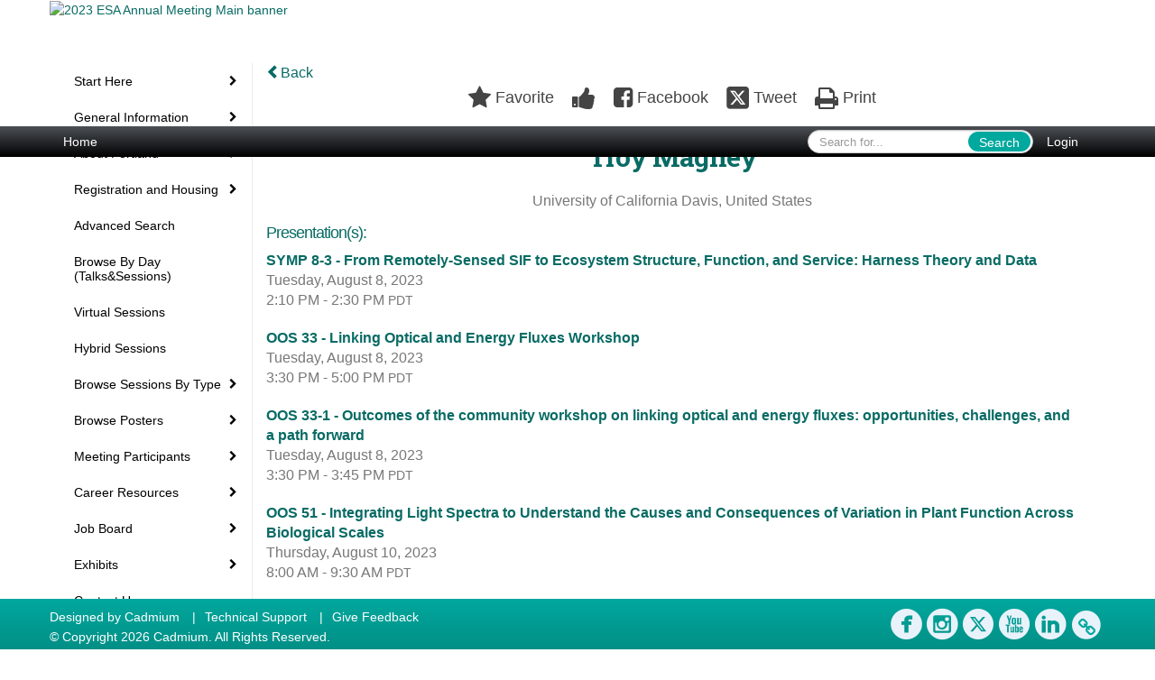

--- FILE ---
content_type: text/html
request_url: https://esa2023.eventscribe.net/fsPopup.asp?mode=presenterinfo&HPRID=1697354
body_size: 14936
content:
<!DOCTYPE html>
<html lang="en">
<head>
	
	<meta charset="UTF-8">
	<meta http-equiv="X-UA-Compatible" content="IE=edge">
	<meta name="viewport" content="width=device-width,initial-scale=1,maximum-scale=1,shrink-to-fit=no">
	
	<meta name="description" content="">
	<meta name="author" content="">
	<title>2023 ESA Annual Meeting</title>
	
	<link rel="stylesheet" href="/static/css/bootstrap.min.css" >
	<link rel="stylesheet" href="/static/css/jasny-bootstrap.min.css">
	<link rel="stylesheet" href="/static/css/sm-core-css.css">
	<link rel="stylesheet" href="/static/css/sm-clean.css">
	<link rel="stylesheet" href="/static/css/jquery.smartmenus.bootstrap.css">
	<link rel="stylesheet" href="https://fonts.googleapis.com/css?family=Roboto+Slab:400,100,300,700">	
	<link rel="stylesheet" href="/includes/css/fonts.css?_=08.09.2024" >
	<link rel="stylesheet" href="/includes/css/main.min.css?_=08.09.2024" >
	<link rel="stylesheet" href="/includes/css/print.css?_=08.09.2024" media="print" />
	<link rel="stylesheet" href="/includes/css/navigation.css?_=03.28.2023.10.24" />
	<style>
			html.embedded,
			.embedded body {
				min-height: auto !important;
			}

			
				.embedded #main-banner {display: none;}
				
				.embedded .navbar-wrapper {display: none;}
			 
	
			div.container.content-wrap {border-left: none;}
	
			
				.embedded footer {display:none;}
			
				.embedded .backtotop {display:none;}
				
	
		</style><style type="text/css">
		
		
			/* link color */
			a,
			.btn-link, 
			.popup-link, 
			#leftnav .primary,
			.socialmedia a,
			.toptoolswrap .list-tools-wrap span   {
				color: #086b64
			}
		
			/* link hover color */
			a:hover,
			.btn-link:hover,
			#leftnav .primary:hover {
				color: #c47351;
			}
		
			/* Color for headings */
			h1,h2,h3,h4,h5,h6 {
				color: #086b64 !important;
				letter-spacing: -1px;
			}
		
		
		/* Event banner */
		#main-banner {
				background-color:   #FFFFFF;}
		
		
		/* Awesome bar/Top nav and mobile nav background color */
		#mobilenav,
		.navbar-wrapper,
		.navbar .dropdown-menu {
			background: #4D5156;
			
				background: -moz-linear-gradient(top,  #4D5156 0%, #000000 100%);
				background: -webkit-linear-gradient(top,  #4D5156 0%,#000000 100%);
				background: linear-gradient(to bottom,  #4D5156 0%,#000000 100%); 
				filter: progid:DXImageTransform.Microsoft.gradient( startColorstr='#4D5156', endColorstr='#000000',GradientType=0 ); 
			
		}
		
		/* Awesome bar/Top nav and mobile nav text color */
		.navbar,
		#mobilenav,
		#mobilenav a,
		.navbar .btn-link,
		.navbar .dropdown-menu > li > a {
			color:#FFFFFF;
		}
		
		/* Awesome bar/Top nav and mobile nav text hover background and text color */
		#mobilenav a:hover,
		#mobilenav a:focus,
		#mobilenav a:active,
		.navbar .btn-link:hover,
		.navbar .btn-link:focus,
		.navbar .btn-link:active,
		.navbar .dropdown-menu > li > a:hover,
		.navbar .dropdown-menu > li > a:focus,
		.navbar .dropdown-menu > li > a:active {
			background: #4cbdb6;
			color:;
		}
		
		/* Awesome bar/Top nav list background and border color */
		.navbar .dropdown-menu {
			border:1px solid ;
			background: ;			
		}
		
		.navbar .dropdown-menu,
		.navbar .dropdown-menu > li > a {
			color: ;
		}
		
		/* Awesome bar/Top nav list item hover background and text color */
		.navbar .dropdown-menu > li > a:hover,
		.navbar .dropdown-menu > li > a:focus,
		.navbar .dropdown-menu > li > a:active {
			background: ;
			color:;
		}
		
		/* Mobile nav toggle */
		
			.navbar-toggle {
				float: left;
			}
		

		/* Left Nav */
		#leftnav .socialmedia a span {
			color: #01a89e;
		}
		
		#leftnav .socialmedia a span:hover {
			color: #d37e59;
			opacity: 1;
		}

		/* 	FOOTER */
		footer {
			background: #01a89e;
			background: -moz-linear-gradient(top,  #01a89e 0%, #018F86 100%); 
			background: -webkit-linear-gradient(top,  #01a89e 0%,#018F86  100%); 
			background: linear-gradient(to bottom,  #01a89e 0%,#018F86  100%); 
			filter: progid:DXImageTransform.Microsoft.gradient( startColorstr='#01a89e', endColorstr='#018F86 ',GradientType=0 );
			color: #ffffff;
			
			
				border-top: 0px solid #ffffff;
			
				border-bottom: #ffffff solid 0px;
						
		}
				
		
			footer .text-muted {
				color: #ffffff;
			}
		
			footer {
				border-top: none;
				border-bottom: none;
			}
		
		
		/* Make the link icon color match the footer background */
		footer  .socialmedia .socialicon-website .fa-link {
			color: #01a89e;
		}

		/* Popups */
		
			#popup {
				border-color: #01a89e;
			}

			#popupContent h1 {
				color: #01a89e;
			}

			.tabbed-popup-tab-button.active, 
			.tabbed-popup-tab-button:hover {
				border-color: #01a89e;
				color: #01a89e;
			}
		
			.popuptools li a,
			.popup_tools_link,
			.closepopup { 
				color: #ffffff; 
			}
		
			
			#popup,
			body.Mobile #popup,
			body.Tablet #popup { 
				border-top: none;
			}
			
			.popupheader,
			.popup_header {
				background: #01a89e;
				background: -moz-linear-gradient(top, #01a89e 0%, #6fd4cd 100%);
				background: -webkit-gradient(linear, left top, left bottom, color-stop(0%,#01a89e), color-stop(100%,#6fd4cd));
				background: -webkit-linear-gradient(top, #01a89e 0%,#6fd4cd 100%);
				background: -o-linear-gradient(top, #01a89e 0%,#6fd4cd 100%);
				background: -ms-linear-gradient(top, #01a89e 0%,#6fd4cd 100%);
				background: linear-gradient(top, #01a89e 0%,#6fd4cd 100%);
				filter: progid:DXImageTransform.Microsoft.gradient( startColorstr='#01a89e', endColorstr='#6fd4cd',GradientType=0 );		
				color:#ffffff;	
			}
			
			.popuptools {
				top: 1px;
			}
			
			.popupheader .glyphicon-chevron-left, .popupheader .glyphicon-remove {
				color: #ffffff; 
			}
			
		

		/* Buttons */
		.btn-primary, 
		.alphaList a.active {
			background: #01a89e !important;
			color: #ffffff !important;
			border: none !important;
		}
		
		.btn-group .btn-primary, 
		.btn-group .btn-primary:hover {
	    	border: 1px solid #01867e;
		}
		
		.btn-primary:hover {
			background: #01867e;
			border: none;
		}
		
		.btn-primary.focus, 
		.btn-primary:focus,
		.btn-primary.active.focus, 
		.btn-primary.active:focus, 
		.btn-primary.active:hover, 
		.btn-primary:active.focus, 
		.btn-primary:active:focus, 
		.btn-primary:active:hover, 
		.open > .dropdown-toggle.btn-primary.focus, 
		.open > .dropdown-toggle.btn-primary:focus, 
		.open > .dropdown-toggle.btn-primary:hover {
			background: #01766f;
			border: none;
		}
		
		.btn-success {
			background: #5cb85c;
			color: #FFFFFF;
			border: none;
		}
		
		.btn-success:hover {
			background: #4a934a;
			border: none;
		}
		
		.btn-success.focus, 
		.btn-success:focus,
		.btn-success.active.focus, 
		.btn-success.active:focus, 
		.btn-success.active:hover, 
		.btn-success:active.focus, 
		.btn-success:active:focus, 
		.btn-success:active:hover, 
		.open > .dropdown-toggle.btn-success.focus, 
		.open > .dropdown-toggle.btn-success:focus, 
		.open > .dropdown-toggle.btn-success:hover {
			background: #408140;
			border: none;
		}
		
		.btn-info {
			background: #56C0E0;
			color: #FFFFFF;
			border: none;
		}
		
		.btn-info:hover {
			background: #459ab3;
			border: none;
		}
		
		.btn-info.focus, 
		.btn-info:focus,
		.btn-info.active.focus, 
		.btn-info.active:focus, 
		.btn-info.active:hover, 
		.btn-info:active.focus, 
		.btn-info:active:focus, 
		.btn-info:active:hover, 
		.open > .dropdown-toggle.btn-info.focus, 
		.open > .dropdown-toggle.btn-info:focus, 
		.open > .dropdown-toggle.btn-info:hover {
			background: #3c869d;
			border: none;
		}
		
		.btn-warning {
			background: #f0ad4e;
			color: #FFFFFF;
			border: none;
		}
		
		.btn-warning:hover {
			background: #c08a3e;
			border: none;
		}
		
		.btn-warning.focus, 
		.btn-warning:focus,
		.btn-warning.active.focus, 
		.btn-warning.active:focus, 
		.btn-warning.active:hover, 
		.btn-warning:active.focus, 
		.btn-warning:active:focus, 
		.btn-warning:active:hover, 
		.open > .dropdown-toggle.btn-warning.focus, 
		.open > .dropdown-toggle.btn-warning:focus, 
		.open > .dropdown-toggle.btn-warning:hover {
			background: #a87937;
			border: none;
		}
		
		.btn-danger {
			background: #d9534f;
			color: #FFFFFF;
			border: none;
		}
		
		.btn-danger:hover {
			background: #ae423f;
			border: none;
		}
		
		.btn-danger.focus, 
		.btn-danger:focus,
		.btn-danger.active.focus, 
		.btn-danger.active:focus, 
		.btn-danger.active:hover, 
		.btn-danger:active.focus, 
		.btn-danger:active:focus, 
		.btn-danger:active:hover, 
		.open > .dropdown-toggle.btn-danger.focus, 
		.open > .dropdown-toggle.btn-danger:focus, 
		.open > .dropdown-toggle.btn-danger:hover {
			background: #983a37;
			border: none;
		}		
		
		/* Social icons */
		
			footer .socialmedia a span,
			.popup-gutter .socialmedia a span {
				color: #e8f2fa
			}
			
			footer .socialmedia a span:hover,
			.popup-gutter .socialmedia a span:hover {
				color: #fab44b;
				opacity: 1;
			}
		
		
		.presentersocialicons .fa-link {
			background: #086b64
		}
		
		.presentersocialicons .fa-link:hover {
			background: #c47351
		}

		/* User Photos */
		
			.photo-wrapper.img-circle { 
				border-radius: 10px;
				padding: 0 !important; 
			}
			
			.photo-wrapper { 
				height: inherit;
				overflow: visible;
			}
			.photo-wrapper.full-size { 
				height: auto;
			}
			
			.photo-wrapper img { 
				position: static; 
				-webkit-transform: translateY(0); 
				transform: translateY(0);
				border-radius: 8px 
			}
			
			.photo-wrapper.no-photo { 
				min-height: 81px;
			}
		

		/* 	LIST VIEW */
		.dayrow {
			background: #086b64;
			background: -moz-linear-gradient(top,  #086b64 0%, #086b64 100%); 
			background: -webkit-linear-gradient(top,  #086b64 0%,#086b64  100%); 
			background: linear-gradient(to bottom,  #086b64 0%,#086b64  100%); 
			filter: progid:DXImageTransform.Microsoft.gradient( startColorstr='#086b64', endColorstr='#086b64 ',GradientType=0 );
			color: #ffffff	
		}
		
		.list-view li.bucket .arrow {
			color: #086b64;
		}

		
			.presBadges { 
				display: inline-block; 
				margin-left: 10px;
			}
			
			#popup .presBadges {
				margin: 0;
			}
			
			.presBadges img{
				margin: 0 5px 0 0;
				mix-blend-mode: darken;
			}
			
		

		.addFav.faved span{
			color: #FAA93D !important;
		}
		.addLike.liked {
			color: #FAA93D !important;
		}
		
		.addFav.registered span{
			color: #0086BF !important;
			cursor: default;
		}
		
		/* Other */
		

		.tags {
			background: #01a89e;
			color: #ffffff;
		}

		.tags:hover {
			color: #ffffff;
			border: none;
		}

		#messege-alert #danger{
			background: #d9534f;
			color: #FFFFFF;
		}
		
		/* TABLETS
		-------------------------------------------------- */
		
		@media (min-width: 768px) {
		  
		  .popup-gutter,
		  .popup_gutter{
				
					background: #CACACA;
					background: -moz-linear-gradient(top,  #DADADA 0%, #CACACA 100%); 
					background: -webkit-linear-gradient(top,  #DADADA 0%,#CACACA  100%); 
					background: linear-gradient(to bottom,  #DADADA 0%,#CACACA  100%); 
					filter: progid:DXImageTransform.Microsoft.gradient( startColorstr='#DADADA', endColorstr='#CACACA ',GradientType=0 );
				
					border-top: 1px solid #CCCCCC;
				
			}
			
			
				.speakerrow .speaker-name {
					    margin: 0 0 2px 0;
				}
			
		}
		
		@media (min-width: 992px) and (max-width: 1199px) { 
			
				body.banner-fixed.belowBanner .navbar-fixed-top {
					top:116px;
				}
			
			
		}
		
		@media (min-width: 768px ) and (max-width: 990px) { 
			
		}
		
		/* DESKTOP
		-------------------------------------------------- */
		@media (min-width: 1025px) {
	
			
			
			
			/*   LEFT NAV */
			.sm-clean a, 
			.sm-clean a:hover, 
			.sm-clean a:focus, 
			.sm-clean a:active, 
			.sm-clean a.highlighted {
				color: #555555;
			}
			
			.sm-clean a:hover, 
			.sm-clean a:focus, 
			.sm-clean a:active, 
			.sm-clean a.highlighted {
				color: #0088BB;
			}
			
			.sm-clean a.current {
				color: #0088BB;
			}
			
			.sm-clean ul {
				border: 1px solid #BBBBBB;
				background: #FFFFFF;
			}
			
			.sm-clean ul a, 
			.sm-clean ul a:hover, 
			.sm-clean ul a:focus, 
			.sm-clean ul a:active, 
			.sm-clean ul a.highlighted {
				color: #555555;
			}
			
			.sm-clean ul a:hover, 
			.sm-clean ul a:focus, 
			.sm-clean ul a:active, 
			.sm-clean ul a.highlighted {
				background: #FFFFFF;
				color: #0088BB;
			}
			
			.sm-clean ul a.current {
				color: #0088BB;
			}
			
			.sm-clean span.scroll-up:hover,
			.sm-clean span.scroll-down:hover {
				background: #FFFFFF;
			}
			
			.sm-clean.sm-vertical a.disabled {
				background: #FFFFFF;
			}
			
			.sm-clean.sm-vertical ul a:hover, 
			.sm-clean.sm-vertical ul a:focus, 
			.sm-clean.sm-vertical ul a:active, 
			.sm-clean.sm-vertical ul a.highlighted {
				background: #FFFFFF;
			}
			
			.navbar-header .btn-link { 
				color: #FFFFFF;
			}
			
			
				.navbar { 
					min-height: auto;
				}
			
		
		}
		
	</style>
	<script type="text/javascript" src="https://ajax.googleapis.com/ajax/libs/jquery/1.11.3/jquery.min.js"></script>
	<script type="text/javascript" src="/includes/js/navigation/navigation.js?_=03.28.2023.10.24"></script>
	<script type="text/javascript" src="/includes/js/navigation/navItem.js?_=03.28.2023.10.24"></script>
	<script type="text/javascript" src="/includes/js/navigation/navList.js?_=03.28.2023.10.24"></script>
	<script type="text/javascript" src="/includes/js/navigation/navEditorItem.js?_=03.28.2023.10.24"></script>
	<script type="text/javascript" src="/includes/js/navigation/navEditorList.js?_=03.28.2023.10.24"></script>
	
	<script type="text/javascript" src="/includes/js/navigation/websiteNavigation.js?_=03.28.2023.10.24"></script>
	<script type="text/javascript" src="/includes/js/navigation/websiteNavItem.js?_=03.28.2023.10.24"></script>
	<script type="text/javascript" src="/includes/js/navigation/websiteNavList.js?_=03.28.2023.10.24"></script>
			
</head>

<body class="banner-fixed HasLeftNav nav-fixed nav-height-normal nav-below-banner footer-fixed  singlepopup">
	
	
<a class="offscreen" href="#sitewrap">Skip to main content</a>

<nav id="mobilenav" class="navmenu navmenu-default navmenu-fixed-left offcanvas hidden-lg" role="navigation"></nav>

<div class="navbar-wrapper">
	<div class="container">
		<nav role="navigation" id="awesomebardiv" class="navbar navbar-inverse" >
			<div class="navbar-header clearfix"><button type="button" class="navbar-toggle collapsed" data-toggle="offcanvas" data-target="#mobilenav" data-canvas="body">
					<span class="sr-only">Toggle navigation</span>
					<span class="icon-bar"></span>
					<span class="icon-bar"></span>
					<span class="icon-bar"></span>
				</button><a href="https://eservices.esa.org/OnlineEventsAuth" class="btn btn-link pull-right">Login</a><div class="search-wrap pull-right">
						<form method="POST" action="/searchGlobal.asp" class="relative">
							<input type="text" class="form-control globalSearch" name="SearchQuery" placeholder="Search for..." ><button type="submit" class="btn btn-primary searchbtn globalSearchbtn">Search</button></form>
					</div><a class="btn hidden-xs btn-link pull-left" href="/">Home</a></div>
 
		</nav>

	</div>
</div><div id="main-banner" >
		<div class="container">
			<div class="row">
				<a id="homebtn" href="/index.asp"  >
					<img src="https://www.eventscribe.com/upload/planner/bannersNEW/45029463599537-1.jpg" width="1170" style="width:100%;" alt="2023 ESA Annual Meeting Main banner" />
				</a>
			</div>
		</div>
	</div>
	<div id="popup-overlay"></div>
	<div id="popup">
		<div id="popupContent" class="container"></div>
	</div>		

	<div id="sitewrap" tabindex="0"><div id="leftnav">

			<hr />
        <div id="google_translate_element"></div>
        <script type="text/javascript">
            function googleTranslateElementInit() {
                new google.translate.TranslateElement({pageLanguage: 'en'}, 'google_translate_element');
            }
        </script>
        <script async type="text/javascript" src="//translate.google.com/translate_a/element.js?cb=googleTranslateElementInit"></script><hr />
        <div class='legend'>
            <div class="legend-heading">Icon Legend</div><div class="legend-row">
                    <span class="legend-icon fa fa-star" ></span>
                    <div class="legend-desc">This session is not in your schedule.</div>
                </div>
                <div class="legend-row">
                    <span class="legend-icon fa fa-star" style="color:#FAA93D"></span>
                    <div class="legend-desc">This session is in your schedule. Click again to remove it.</div>
                </div></div><div class="clearfix"></div>
        <hr />
        <div class="socialmedia"><a href="https://www.facebook.com/esa.org/" class="tipsytip" title="Facebook landing page" target="_blank">
                    <span class="socialsymbol socialicon-facebook"></span>
                </a><a href="https://www.instagram.com/ecologicalsociety/" class="tipsytip" title="Instagram landing page" target="_blank">
                    <span class="socialsymbol socialicon-instagram"></span>
                </a><a href="https://twitter.com/ESA_org" class="tipsytip" title="Twitter landing page" target="_blank">
                    <span class="socialsymbol socialicon-twitter"></span>
                </a><a href="https://www.youtube.com/user/ESAVideos" class="tipsytip" title="YouTube landing page" target="_blank">
                    <span class="socialsymbol socialicon-youtube"></span>
                </a><a href="https://www.linkedin.com/company/ecological-society-of-america" class="tipsytip" title="LinkedIn landing page" target="_blank">
                    <span class="socialsymbol socialicon-linkedin"></span>
                </a><a href="https://www.esa.org/" class="tipsytip" title="Website link" target="_blank">
                    <span class='socialsymbol socialicon-website fa-stack fa-l'>
                        <i class='fa fa-circle fa-stack-2x'></i>
                        <i class='fa fa-link fa-stack-1x fa-inverse'></i>
                    </span>
                </a></div>

		</div>

<script type="text/javascript">
	
	var json = JSON.parse("{\"fontSize\":\"14px\",\"font\":\"Helvetica\",\"dropdownMode\":\"collapsed\",\"bold\":0,\"underline\":0,\"italics\":0,\"hoverBold\":0,\"hoverUnderline\":1,\"hoverItalics\":0,\"textColor\":\"#000\",\"hoverColor\":\"#555\",\"list\":[{\"label\":\"Start Here\",\"newTab\":0,\"navItem\":\"No Action\",\"loginRequired\":0,\"tester\":0,\"list\":[{\"label\":\"How To Use This Website\",\"url\":\"aaStatic.asp?SFP=UllYVlpBVFVAMTQ5NjdASG93IFRvIFVzZSBUaGlzIFdlYnNpdGU\",\"newTab\":0,\"navItem\":\"Static Pages\",\"loginRequired\":0,\"pageType\":14967,\"trackerID\":10122803,\"tester\":0},{\"label\":\"My Attendee Profile\",\"url\":\"profile.asp\",\"newTab\":0,\"navItem\":\"My Conference Profile\",\"loginRequired\":0,\"trackerID\":10122429,\"tester\":0},{\"label\":\"My Personal Schedule\",\"url\":\"MyPlan.asp\",\"newTab\":0,\"navItem\":\"My Plan\",\"loginRequired\":0,\"trackerID\":10122430,\"tester\":0},{\"label\":\"First Time Attendees\",\"url\":\"SearchByBucket.asp?f=CourseName&bm=2023%20ESA%20Annual%20Meeting&pfp=FirstTime\",\"pfpLabel\":\"FirstTime\",\"newTab\":0,\"navItem\":\"Presentation\",\"loginRequired\":0,\"pageType\":\"Browse By Field Value\",\"bucketByField\":\"PresentationSessionName\",\"filterByField\":\"CourseName\",\"filterValue\":\"2023 ESA Annual Meeting\",\"trackerID\":10125438,\"tester\":0}]},{\"label\":\"General Information\",\"newTab\":0,\"navItem\":\"No Action\",\"loginRequired\":0,\"tester\":0,\"list\":[{\"label\":\"Hours, Locations, Amenities\",\"url\":\"aaStatic.asp?SFP=UldXV0VQQVNAMTUwMDBAU2l0ZSBBbWVuaXRpZXM\",\"newTab\":0,\"navItem\":\"Static Pages\",\"loginRequired\":0,\"pageType\":15000,\"tester\":0},{\"label\":\"Floorplans and Maps\",\"url\":\"aaStatic.asp?SFP=TFFSQVlTVFVAMTUwMDNARmxvb3JwbGFucyBhbmQgTWFwcw\",\"newTab\":0,\"navItem\":\"Static Pages\",\"loginRequired\":0,\"pageType\":15003,\"trackerID\":10125440,\"tester\":0},{\"label\":\"Meeting App\",\"url\":\"conferenceapp.asp?h=Conference App\",\"newTab\":0,\"navItem\":\"Conference App\",\"loginRequired\":0,\"trackerID\":10125613,\"tester\":0},{\"label\":\"Presentation Guidelines\",\"url\":\"aaStatic.asp?SFP=SFVXTURVTFhAMTQ5OThAUHJlc2VudGF0aW9uIEd1aWRlbGluZXM\",\"newTab\":0,\"navItem\":\"Static Pages\",\"loginRequired\":0,\"pageType\":14998,\"trackerID\":10124311,\"tester\":0},{\"label\":\"Session Type Descriptions\",\"url\":\"aaStatic.asp?SFP=TUxCUEFGVFNAMTQ5NzJAU2Vzc2lvbiBUeXBlIERlc2NyaXB0aW9ucw\",\"newTab\":0,\"navItem\":\"Static Pages\",\"loginRequired\":0,\"pageType\":14972,\"trackerID\":84787,\"tester\":0},{\"label\":\"General Schedule (PDF)\",\"url\":\"https://2eb88d5a26c9d8f57ffb-aeafbf82c2963100e9056663ea595989.ssl.cf1.rackcdn.com/ECO_3219_LBJQCASX_62_2023_ESA_Annual_Meeting_-_Schedule_Overview_Public.pdf\",\"newTab\":1,\"navItem\":\"Links\",\"loginRequired\":0,\"pageType\":24279,\"trackerID\":10098651,\"tester\":0},{\"label\":\"Meeting Theme\",\"url\":\"aaStatic.asp?SFP=SE1MQVZKUlRAMTQ5NzRATWVldGluZyBUaGVtZQ\",\"newTab\":0,\"navItem\":\"Static Pages\",\"loginRequired\":0,\"pageType\":14974,\"trackerID\":10098652,\"tester\":0},{\"label\":\"Code of Conduct\",\"url\":\"aaStatic.asp?SFP=Tk1OTVFYSERAMTQ5NjhAQ29kZSBvZiBDb25kdWN0\",\"newTab\":0,\"navItem\":\"Static Pages\",\"loginRequired\":0,\"pageType\":14968,\"trackerID\":84789,\"tester\":0},{\"label\":\"Health and Safety\",\"url\":\"aaStatic.asp?SFP=VUVBQlZRQ1FAMTUwMDRASGVhbHRoIGFuZCBTYWZldHk\",\"newTab\":0,\"navItem\":\"Static Pages\",\"loginRequired\":0,\"pageType\":15004,\"trackerID\":10124421,\"tester\":0},{\"label\":\"ESA Policies\",\"url\":\"aaStatic.asp?SFP=R1RTUlVMV0FAMTQ5NjlARVNBIFBvbGljaWVz\",\"newTab\":0,\"navItem\":\"Static Pages\",\"loginRequired\":0,\"hoverBold\":1,\"hoverUnderline\":0,\"pageType\":14969,\"trackerID\":84790,\"tester\":0},{\"label\":\"Meetings Committee\",\"url\":\"aaStatic.asp?SFP=QkhNUVVRUFpAMTQ5NzBAMjAyMyBNZWV0aW5ncyBDb21taXR0ZWU\",\"newTab\":0,\"navItem\":\"Static Pages\",\"loginRequired\":0,\"hoverBold\":1,\"hoverUnderline\":0,\"pageType\":14970,\"trackerID\":84791,\"tester\":0}]},{\"label\":\"About Portland\",\"newTab\":0,\"navItem\":\"No Action\",\"loginRequired\":0,\"tester\":0,\"list\":[{\"label\":\"Land Acknowledgement\",\"url\":\"aaStatic.asp?SFP=UUFLWlhZWVFAMTQ5OTdATGFuZCBBY2tub3dsZWRnZW1lbnQ\",\"newTab\":0,\"navItem\":\"Static Pages\",\"loginRequired\":0,\"pageType\":14997,\"trackerID\":10124514,\"tester\":0},{\"label\":\"Travel To & From The Airport\",\"url\":\"aaStatic.asp?SFP=SlZRVFlBUFNAMTUwMDJAVHJhdmVsIFRvICYgRnJvbSBUaGUgQWlycG9ydA\",\"newTab\":0,\"navItem\":\"Static Pages\",\"loginRequired\":0,\"pageType\":15002,\"trackerID\":10124422,\"tester\":0},{\"label\":\"Portland Transit\",\"url\":\"https://trimet.org/schedules/index.htm\",\"newTab\":0,\"navItem\":\"URL\",\"loginRequired\":0,\"trackerID\":10124515,\"tester\":0}]},{\"label\":\"Registration and Housing\",\"newTab\":0,\"navItem\":\"No Action\",\"loginRequired\":0,\"tester\":0,\"list\":[{\"label\":\"Registration\",\"url\":\"aaStatic.asp?SFP=TERVS1RISlVAMTUxOTdAUmVnaXN0cmF0aW9uIA\",\"newTab\":0,\"navItem\":\"Static Pages\",\"loginRequired\":0,\"pageType\":15197,\"trackerID\":10102010,\"tester\":0},{\"label\":\"Housing\",\"url\":\"aaStatic.asp?SFP=UlRUSkxLWFFAMTUxOTVASG91c2luZyBJbmZvcm1hdGlvbiA\",\"newTab\":0,\"navItem\":\"Static Pages\",\"loginRequired\":0,\"pageType\":15195,\"trackerID\":10120685,\"tester\":0},{\"label\":\"On Site Child Care\",\"url\":\"aaStatic.asp?SFP=QlFYTEtaVEJAMTUxOTZAT25zaXRlIENoaWxkY2FyZSBTaWduIFVw\",\"newTab\":0,\"navItem\":\"Static Pages\",\"loginRequired\":0,\"pageType\":15196,\"trackerID\":10120686,\"tester\":0},{\"label\":\"Visa Information\",\"url\":\"aaStatic.asp?SFP=S1BCQVRQRUtAMTUyOTFAVmlzYSBJbmZvcm1hdGlvbg\",\"newTab\":0,\"navItem\":\"Static Pages\",\"loginRequired\":0,\"pageType\":15291,\"trackerID\":10120689,\"tester\":0}]},{\"label\":\"Advanced Search\",\"url\":\"searchGlobal.asp\",\"newTab\":0,\"navItem\":\"Search\",\"loginRequired\":0,\"tester\":0},{\"label\":\"Browse By Day (Talks&Sessions)\",\"url\":\"agenda.asp?pfp=BrowsebyDay\",\"pfpLabel\":\"BrowsebyDay\",\"newTab\":0,\"navItem\":\"Presentation\",\"loginRequired\":0,\"pageType\":\"Full Schedule\",\"trackerID\":10122443,\"tester\":0},{\"label\":\"Virtual Sessions\",\"url\":\"SearchByBucket.asp?f=TrackName&bm=Virtual%20Session&pfp=Virtual\",\"pfpLabel\":\"Virtual\",\"newTab\":0,\"navItem\":\"Presentation\",\"loginRequired\":0,\"pageType\":\"Browse By Field Value\",\"filterByField\":\"TrackName\",\"filterValue\":\"Virtual Session\",\"trackerID\":10122427,\"tester\":0},{\"label\":\"Hybrid Sessions\",\"url\":\"SearchByBucket.asp?f=TrackName&bm=Hybrid%20Session&pfp=Hybrid\",\"pfpLabel\":\"Hybrid\",\"newTab\":0,\"navItem\":\"Presentation\",\"loginRequired\":0,\"pageType\":\"Browse By Field Value\",\"filterByField\":\"TrackName\",\"filterValue\":\"Hybrid Session\",\"trackerID\":10122409,\"tester\":0},{\"label\":\"Browse Sessions By Type\",\"newTab\":0,\"navItem\":\"No Action\",\"loginRequired\":0,\"bucketByField\":\"SessionType\",\"trackerID\":10122360,\"tester\":0,\"list\":[{\"label\":\"Plenary Sessions\",\"url\":\"SearchByBucket.asp?f=SessionType&bm=Plenary%20Session&pfp=Plenaries\",\"pfpLabel\":\"Plenaries\",\"newTab\":0,\"navItem\":\"Presentation\",\"loginRequired\":0,\"pageType\":\"Browse By Field Value\",\"filterByField\":\"SessionType\",\"filterValue\":\"Plenary Session\",\"trackerID\":10122417,\"tester\":0},{\"label\":\"Social Events\",\"url\":\"SearchByBucket.asp?f=PresentationSessionType&bm=Social%20Event&pfp=Socials\",\"pfpLabel\":\"Socials\",\"newTab\":0,\"navItem\":\"Presentation\",\"loginRequired\":0,\"pageType\":\"Browse By Field Value\",\"filterByField\":\"PresentationSessionType\",\"filterValue\":\"Social Event\",\"trackerID\":10122559,\"tester\":0},{\"label\":\"Symposia\",\"url\":\"SearchByBucket.asp?f=SessionType&bm=Symposium&pfp=Symposia\",\"pfpLabel\":\"Symposia\",\"newTab\":0,\"navItem\":\"Presentation\",\"loginRequired\":0,\"pageType\":\"Browse By Field Value\",\"filterByField\":\"SessionType\",\"filterValue\":\"Symposium\",\"trackerID\":10122402,\"tester\":0},{\"label\":\"Organized Oral Sessions\",\"url\":\"SearchByBucket.asp?f=SessionType&bm=Organized%20Oral%20Session&pfp=OrganizedOrals\",\"pfpLabel\":\"OrganizedOrals\",\"newTab\":0,\"navItem\":\"Presentation\",\"loginRequired\":0,\"pageType\":\"Browse By Field Value\",\"filterByField\":\"SessionType\",\"filterValue\":\"Organized Oral Session\",\"trackerID\":10122403,\"tester\":0},{\"label\":\"Inspire Sessions\",\"url\":\"SearchByBucket.asp?f=SessionType&bm=Inspire%20Session&pfp=Inspire\",\"pfpLabel\":\"Inspire\",\"newTab\":0,\"navItem\":\"Presentation\",\"loginRequired\":0,\"pageType\":\"Browse By Field Value\",\"filterByField\":\"SessionType\",\"filterValue\":\"Inspire Session\",\"trackerID\":10122426,\"tester\":0},{\"label\":\"Contributed Oral Sessions\",\"url\":\"SearchByBucket.asp?f=SessionType&bm=Contributed%20Talk&pfp=ContributedTalks\",\"pfpLabel\":\"ContributedTalks\",\"newTab\":0,\"navItem\":\"Presentation\",\"loginRequired\":0,\"pageType\":\"Browse By Field Value\",\"filterByField\":\"SessionType\",\"filterValue\":\"Contributed Talk\",\"trackerID\":10122407,\"tester\":0},{\"label\":\"Workshops\",\"url\":\"SearchByBucket.asp?f=SessionType&bm=Workshop&pfp=Workshops\",\"pfpLabel\":\"Workshops\",\"newTab\":0,\"navItem\":\"Presentation\",\"loginRequired\":0,\"pageType\":\"Browse By Field Value\",\"filterByField\":\"SessionType\",\"filterValue\":\"Workshop\",\"trackerID\":10122404,\"tester\":0},{\"label\":\"Special Sessions\",\"url\":\"SearchByBucket.asp?f=SessionType&bm=Special%20Session&pfp=SpecialSessions\",\"pfpLabel\":\"SpecialSessions\",\"newTab\":0,\"navItem\":\"Presentation\",\"loginRequired\":0,\"pageType\":\"Browse By Field Value\",\"filterByField\":\"SessionType\",\"filterValue\":\"Special Session\",\"trackerID\":10122405,\"tester\":0},{\"label\":\"Short Courses\",\"url\":\"SearchByBucket.asp?f=SessionType&bm=Short%20Course&pfp=ShortCourse\",\"pfpLabel\":\"ShortCourse\",\"newTab\":0,\"navItem\":\"Presentation\",\"loginRequired\":0,\"pageType\":\"Browse By Field Value\",\"filterByField\":\"SessionType\",\"filterValue\":\"Short Course\",\"trackerID\":10124310,\"tester\":0},{\"label\":\"Field Trips\",\"url\":\"SearchByBucket.asp?f=SessionType&bm=Field%20Trip&pfp=FieldTrips\",\"pfpLabel\":\"FieldTrips\",\"newTab\":0,\"navItem\":\"Presentation\",\"loginRequired\":0,\"pageType\":\"Browse By Field Value\",\"filterByField\":\"SessionType\",\"filterValue\":\"Field Trip\",\"trackerID\":10122406,\"tester\":0},{\"label\":\"Career Central\",\"url\":\"SearchByBucket.asp?f=PresentationSessionType&bm=Career%20Central&pfp=CareerCentralBrowse\",\"pfpLabel\":\"CareerCentralBrowse\",\"newTab\":0,\"navItem\":\"Presentation\",\"loginRequired\":0,\"pageType\":\"Browse By Field Value\",\"filterByField\":\"PresentationSessionType\",\"filterValue\":\"Career Central\",\"trackerID\":10125687,\"tester\":0},{\"label\":\"AV Training Sessions\",\"url\":\"SearchByBucket.asp?f=PresentationSessionType&bm=Social%20Event&pfp=AV\",\"pfpLabel\":\"AV\",\"newTab\":0,\"navItem\":\"Presentation\",\"loginRequired\":0,\"pageType\":\"Browse By Field Value\",\"filterByField\":\"PresentationSessionType\",\"filterValue\":\"Social Event\",\"trackerID\":10125439,\"tester\":0}]},{\"label\":\"Browse Posters\",\"newTab\":0,\"navItem\":\"No Action\",\"loginRequired\":0,\"filterByField\":\"PosterSessionType\",\"filterValue\":\"Contributed Poster\",\"trackerID\":10122408,\"tester\":0,\"list\":[{\"label\":\"Browse Posters By Date\",\"url\":\"posteragenda.asp?pfp=BrowsebyPosterTitle\",\"pfpLabel\":\"BrowsebyPosterTitle\",\"newTab\":0,\"navItem\":\"Posters\",\"loginRequired\":0,\"pageType\":\"Browse By Date\",\"trackerID\":10122418,\"tester\":0},{\"label\":\"Contributed Poster Sessions\",\"url\":\"searchbyposterbucket.asp?f=PosterSessionName&pfp=ContributedPosters\",\"pfpLabel\":\"ContributedPosters\",\"newTab\":0,\"navItem\":\"Posters\",\"loginRequired\":0,\"pageType\":\"Bucket By Field\",\"bucketByField\":\"PosterSessionName\",\"trackerID\":10122419,\"tester\":0},{\"label\":\"Latebreaking Poster Sessions\",\"url\":\"searchbyposterbucket.asp?f=PosterSessionName&pfp=LatebreakingPosters\",\"pfpLabel\":\"LatebreakingPosters\",\"newTab\":0,\"navItem\":\"Posters\",\"loginRequired\":0,\"pageType\":\"Bucket By Field\",\"bucketByField\":\"PosterSessionName\",\"filterValue\":\"Latebreaking Poster\",\"trackerID\":10125390,\"tester\":0},{\"label\":\"Poster Wall\",\"url\":\"posters/posterWall.asp\",\"newTab\":0,\"navItem\":\"Posters\",\"loginRequired\":0,\"pageType\":\"Poster Wall\",\"tester\":0}]},{\"label\":\"Meeting Participants\",\"newTab\":0,\"navItem\":\"No Action\",\"loginRequired\":0,\"tester\":0,\"list\":[{\"label\":\"Speaker Index - Talks\",\"url\":\"biography.asp?pfp=SpeakerIndexTalks\",\"pfpLabel\":\"SpeakerIndexTalks\",\"newTab\":0,\"navItem\":\"People\",\"loginRequired\":0,\"pageType\":\"Speakers\",\"trackerID\":10122420,\"tester\":0},{\"label\":\"Speaker Index - Posters\",\"url\":\"PosterBiographies.asp?pfp=SpeakerIndexPosters\",\"pfpLabel\":\"SpeakerIndexPosters\",\"newTab\":0,\"navItem\":\"People\",\"loginRequired\":0,\"pageType\":\"Poster Presenters\",\"trackerID\":10122421,\"tester\":0},{\"label\":\"Attendees\",\"url\":\"Userlist.asp?pfp=Attendees\",\"pfpLabel\":\"Attendees\",\"newTab\":0,\"navItem\":\"People\",\"loginRequired\":0,\"pageType\":\"User List\",\"trackerID\":10122440,\"tester\":0}]},{\"label\":\"Career Resources\",\"newTab\":0,\"navItem\":\"No Action\",\"loginRequired\":0,\"tester\":0,\"list\":[{\"label\":\"Career Track\",\"url\":\"SearchByBucket.asp?f=TrackName&bm=Career%20Track&pfp=CareerTrack\",\"pfpLabel\":\"CareerTrack\",\"newTab\":0,\"navItem\":\"Presentation\",\"loginRequired\":0,\"pageType\":\"Browse By Field Value\",\"filterByField\":\"TrackName\",\"filterValue\":\"Career Track\",\"trackerID\":10122428,\"tester\":0},{\"label\":\"Career Central\",\"url\":\"SearchByBucket.asp?f=SessionType&bm=Career%20Central&pfp=CareerCentral\",\"pfpLabel\":\"CareerCentral\",\"newTab\":0,\"navItem\":\"Presentation\",\"loginRequired\":0,\"pageType\":\"Browse By Field Value\",\"filterByField\":\"SessionType\",\"filterValue\":\"Career Central\",\"trackerID\":10125435,\"tester\":0},{\"label\":\"Resume Reviews\",\"url\":\"SearchByBucket.asp?f=PresentationSessionType&bm=Career%20Central&pfp=ResumeReviews\",\"pfpLabel\":\"ResumeReviews\",\"newTab\":0,\"navItem\":\"Presentation\",\"loginRequired\":0,\"pageType\":\"Browse By Field Value\",\"filterByField\":\"PresentationSessionType\",\"filterValue\":\"Career Central\",\"trackerID\":10125436,\"tester\":0},{\"label\":\"Mock Interviews\",\"url\":\"SearchByBucket.asp?f=PresentationSessionType&bm=Career%20Central&pfp=MockInterviews\",\"pfpLabel\":\"MockInterviews\",\"newTab\":0,\"navItem\":\"Presentation\",\"loginRequired\":0,\"pageType\":\"Browse By Field Value\",\"filterByField\":\"PresentationSessionType\",\"filterValue\":\"Career Central\",\"trackerID\":10125437,\"tester\":0},{\"label\":\"Meet the Editors\",\"url\":\"SearchByBucket.asp?f=PresentationSessionType&bm=Career%20Central&pfp=MeetEditors\",\"pfpLabel\":\"MeetEditors\",\"newTab\":0,\"navItem\":\"Presentation\",\"loginRequired\":0,\"pageType\":\"Browse By Field Value\",\"filterByField\":\"PresentationSessionType\",\"filterValue\":\"Career Central\",\"trackerID\":10125441,\"tester\":0}]},{\"label\":\"Job Board\",\"newTab\":0,\"navItem\":\"No Action\",\"loginRequired\":0,\"tester\":0,\"list\":[{\"label\":\"Submit A Job\",\"url\":\"https://docs.google.com/forms/d/1y9bSLvAaS4Laf9aJXvdN1OenUr_1lgOWlLlZLc1CCPw/viewform?edit_requested=true\",\"newTab\":1,\"navItem\":\"URL\",\"loginRequired\":0,\"trackerID\":10125257,\"tester\":0},{\"label\":\"Submit Your Resume/CV\",\"url\":\"https://docs.google.com/forms/d/18A-j2kdV2wPJKJVU5zHB9_euI5J5-Wj6d-6hTi69GaI/viewform?edit_requested=true\",\"newTab\":1,\"navItem\":\"URL\",\"loginRequired\":0,\"trackerID\":10125258,\"tester\":0},{\"label\":\"Browse Jobs\",\"url\":\"https://docs.google.com/spreadsheets/u/0/d/1nN_VKIbY0DaqOTWvP9Fy7Qflcc-ks0CcegblxCJdn6s/edit?pli=1\",\"newTab\":1,\"navItem\":\"URL\",\"sunriseDate\":\"08/7/2023\",\"sunriseTime\":\"12:00 AM\",\"sunriseDisplay\":0,\"loginRequired\":0,\"trackerID\":10125259,\"tester\":0}]},{\"label\":\"Exhibits\",\"newTab\":0,\"navItem\":\"No Action\",\"loginRequired\":0,\"tester\":0,\"list\":[{\"label\":\"Browse By Company\",\"url\":\"SearchByExpoCompany.asp?pfp=BrowseByCompany\",\"pfpLabel\":\"BrowseByCompany\",\"newTab\":0,\"navItem\":\"Exhibitor\",\"loginRequired\":0,\"pageType\":\"Browse by Company\",\"trackerID\":10122422,\"tester\":0},{\"label\":\"Sponsors\",\"url\":\"sponsors.asp?pfp=Sponsors\",\"pfpLabel\":\"Sponsors\",\"newTab\":0,\"navItem\":\"Exhibitor\",\"loginRequired\":0,\"pageType\":\"Sponsors\",\"tester\":0},{\"label\":\"Floor Plan\",\"url\":\"exhibitors/floorplan/floorplan.asp\",\"newTab\":0,\"navItem\":\"Exhibitor\",\"loginRequired\":0,\"pageType\":\"Floor Plan\",\"tester\":0}]},{\"label\":\"Contact Us\",\"url\":\"aaStatic.asp?SFP=TU1STlFRQ05AMTQ5NzFAQ29udGFjdCBVcw\",\"newTab\":0,\"navItem\":\"Static Pages\",\"loginRequired\":0,\"hoverBold\":1,\"hoverUnderline\":0,\"pageType\":14971,\"trackerID\":84792,\"tester\":0}]}");
	var settings = {
		accountExists: 0,
		accountAccessLevel: '',
		accountPDFUnlockCodes: [''].filter(code => code),
		accountAudioUnlockCodes: [''].filter(code => code),
		accountID: 0,
		accountTester: 0, 
		eventID: 15413,
		clientID: 3219,
	};
	
	// Set up the event properties
	var eventProperties = {
		directoryURL: '/',
		Level: 'Pro',
		WebsiteTimezone: 'America/Los_Angeles',
		CancelledDateLabel: 'CANCELLED',
		ScheduleDates: ["8/5/2023","8/6/2023","8/7/2023","8/8/2023","8/9/2023","8/10/2023","8/11/2023"],
		isSandbox: 0,
		customDomain: ""
	};
	
	json.pullEventProperties = false;
	json.eventProperties = eventProperties;
	
	var dropdownMode = json.dropdownMode;
	$(document).ready(function() {
		// Set the left nav mode for the main js to use
		app.LeftNavMode = dropdownMode;
	});
	
	// Parse the left nav
	var navigation = new WebsiteNavigation('#leftnav', json, settings);
	// Parse the mobile nav (the mobile nav is always dropdown mode of collapsed)
	json.dropdownMode = 'collapsed';
	var mobileNavigation = new WebsiteNavigation('#mobilenav', json, settings);	
	
</script><div id="popupContent" class="container content-wrap"><div class="card updated" id="presenter-info-1610823">
		
		<a class="pad-hor" href="javascript:window.history.back();">
			<span class="glyphicon glyphicon-chevron-left go-back"></span>Back
		</a>
		
		<div class="popup_header">
			<div class="popup_header_left"></div>
			<div class="popup_header_toolbar">
				<ul class="popup_tools"><li>
							<a href="#" class="popup_tools_link addFav " data-presenterid="1610823" data-link="/ajaxcalls/toggleFav.asp?PresenterID=1610823">	
								<span class="fa fa-star"></span>
								<span class="popup_tools_link_text" aria-live="assertive">Favorite</span>
							</a>
						</li><li>
							<a href="/ajaxcalls/toggleLike.asp?PresenterID=1610823" class="popup_tools_link addLike  tipsytip" title='Like/Unlike this presenter'>
								<span class="fa fa-thumbs-up "></span><span class="popup_tools_link_text"></span>
							</a>
						</li><li>
							<a 
								href="javascript:void(0)" 
								class="popup_tools_link saveSocialPost postToFacebook tipsytip"
								data-sharetype="facebook"
								data-presenterid="1610823" 
								data-presentationid="" 
								data-url="https://esa2023.eventscribe.net/services/facebook.asp?PresenterID=1610823"
								title="Post this presenter to Facebook" 
							>
								<span class="fa fa-facebook-square"></span>
								<span class="popup_tools_link_text">Facebook</span>
							</a>
						</li><li>
							<a 
								href="javascript:void(0)"
								class='popup_tools_link open-window saveSocialPost tipsytip' 
								data-sharetype="twitter"
								data-postText="Troy+Magney+https%3A%2F%2Fcdmcd%2Eco%2FXKqKRK+%23ESA2023"
								data-presenterid="1610823"
								title="Post this presenter"	
								data-url='https://twitter.com/intent/tweet?text=Troy+Magney+https%3A%2F%2Fcdmcd%2Eco%2FXKqKRK+%23ESA2023'
							>
								<span class="fa fa-twitter-square"></span>
								<span class="popup_tools_link_text">Tweet</span>
							</a>
						</li><li>
							<a href="javascript:void(0)" onclick="javascript:window.print()" class="popup_tools_link tipsytip" title="Print this presentation">
								<span class="fa fa-print"></span>
								<span class="popup_tools_link_text">Print</span>
							</a>
						</li></ul>
			</div>
			
			<div class="popup_header_right"></div>
		</div>
		<!--/#popup_header -->
		
		<div class="popup_content popupmodeside"><div class="row"><div class="col-xs-12">
					
					<h1 class="popupFullName mar-no">Troy Magney</h1>
					
					<div class="socialmedia mar-ver-sm"></div><p class="text-muted mar-top popupOrganization">University of California Davis, United States</p>
						<h4 class="mar-top">Presentation(s):</h4>
						<ul class="list-view list-group list-unstyled"><li class="row pad-btm">
									
										<div class="col-xs-12 col-md-12">
											<p class="bold" style="margin-bottom: 0">
												<a class="loadbyurl" href="/ajaxcalls/PresentationInfo.asp?PresentationID=1275185" style="color:#086b64" >SYMP 8-3 - From Remotely-Sensed SIF to Ecosystem Structure, Function, and Service: Harness Theory and Data</a>
											</p>
											<p class="text-muted"><span class='tipsytip' title=''>Tuesday, August 8, 2023</span><br><span class='tipsytip' title=''>2:10 PM - 2:30 PM <small>PDT</small></span>
												
											</p></div>
										
									</li><li class="row pad-btm">
									
										<div class="col-xs-12 col-md-12">
											<p class="bold" style="margin-bottom: 0">
												<a class="loadbyurl" href="/ajaxcalls/PresentationInfo.asp?PresentationID=1275059" style="color:#086b64" >OOS 33 - Linking Optical and Energy Fluxes Workshop</a>
											</p>
											<p class="text-muted"><span class='tipsytip' title=''>Tuesday, August 8, 2023</span><br><span class='tipsytip' title=''>3:30 PM - 5:00 PM <small>PDT</small></span>
												
											</p></div>
										
									</li><li class="row pad-btm">
									
										<div class="col-xs-12 col-md-12">
											<p class="bold" style="margin-bottom: 0">
												<a class="loadbyurl" href="/ajaxcalls/PresentationInfo.asp?PresentationID=1275066" style="color:#086b64" >OOS 33-1 - Outcomes of the community workshop on linking optical and energy fluxes: opportunities, challenges, and a path forward</a>
											</p>
											<p class="text-muted"><span class='tipsytip' title=''>Tuesday, August 8, 2023</span><br><span class='tipsytip' title=''>3:30 PM - 3:45 PM <small>PDT</small></span>
												
											</p></div>
										
									</li><li class="row pad-btm">
									
										<div class="col-xs-12 col-md-12">
											<p class="bold" style="margin-bottom: 0">
												<a class="loadbyurl" href="/ajaxcalls/PresentationInfo.asp?PresentationID=1274918" style="color:#086b64" >OOS 51 - Integrating Light Spectra to Understand the Causes and Consequences of Variation in Plant Function Across Biological Scales</a>
											</p>
											<p class="text-muted"><span class='tipsytip' title=''>Thursday, August 10, 2023</span><br><span class='tipsytip' title=''>8:00 AM - 9:30 AM <small>PDT</small></span>
												
											</p></div>
										
									</li><li class="row pad-btm">
									
										<div class="col-xs-12 col-md-12">
											<p class="bold" style="margin-bottom: 0">
												<a class="loadbyurl" href="/ajaxcalls/PresentationInfo.asp?PresentationID=1274892" style="color:#086b64" >OOS 51-6 - Spectral Phenotyping of Plant Physiology with T-SWIFT: a Tower-Spectrometer on Wheels Investigating Frequent Timeseries</a>
											</p>
											<p class="text-muted"><span class='tipsytip' title=''>Thursday, August 10, 2023</span><br><span class='tipsytip' title=''>9:15 AM - 9:30 AM <small>PDT</small></span>
												
											</p></div>
										
									</li></ul></div>							
			</div>
			<!--/.row-->
		</div>
		<!--/.main-popup-content-->

		<div class="popup_gutter">
			<div class="popup_gutter_left"></div>
			<div class="popup_gutter_right"></div>
		</div>
		<!--/.popup-gutter-->		
		
	</div>
	<!--/.card-->
	
	
</div>
    	<!-- /.content-wrap -->  

	</div>
	<!-- /#sitewrap --> 

	<!-- FOOTER -->
<style>
	/* this is seting website link second icon to match the color of footer background color */
	.fa-inverse {			
		color: #018F86; 
	}

	.ph-25{
		padding: 0 25px;
	}    

</style>

<footer class="">
	<div class=" container " >
		<div class="row text-muted"><div class="pull-left"><p class="copyrights">
							<span style="margin-right:10px;">
								Designed by <a href="https://www.GoCadmium.com" class="text-muted" target="_blank">Cadmium</a>
							</span>
							<span>
								|<a href="/ajaxcalls/support.asp" class="loadbyurl text-muted" style="margin:0 10px;">Technical Support</a>
							</span><span>
									|<a href="/feedback.asp" class="text-muted" style="margin:0 10px;">Give Feedback</a>
								</span>
							
							<br />
							&copy; Copyright 2026 Cadmium. All Rights Reserved.
						</p></div>	
					
				<div class="pull-right">
					<div class="socialmedia"><a href="https://esa2023.eventscribe.net/services/facebook.asp?PresenterID=1610823" class="tipsytip" title="Facebook landing page" target="_blank">
								<span class="socialsymbol socialicon-facebook"></span>
							</a><a href="https://www.instagram.com/ecologicalsociety/" class="tipsytip" title="Instagram landing page" target="_blank">
								<span class="socialsymbol socialicon-instagram"></span>
							</a><a href="https://twitter.com/ESA_org" class="tipsytip" title="Twitter landing page" target="_blank">
								<span class="socialsymbol socialicon-twitter"></span>
							</a><a href="https://www.youtube.com/user/ESAVideos" class="tipsytip" title="YouTube landing page" target="_blank">
								<span class="socialsymbol socialicon-youtube"></span>
							</a><a href="https://www.linkedin.com/company/ecological-society-of-america" class="tipsytip" title="LinkedIn landing page" target="_blank">
								<span class="socialsymbol socialicon-linkedin"></span>
							</a><a href="https://www.esa.org/" class="tipsytip" title="Website link" target="_blank">
								<span class='socialsymbol socialicon-website fa-stack fa-l'>
									<i class='fa fa-circle fa-stack-2x'></i>
									<i class='fa fa-link fa-stack-1x fa-inverse'></i>
								</span>
							</a></div>
				</div></div>
	</div>
	<div class="clear"></div><!-- Google tag (gtag.js) -->
<script async src="https://www.googletagmanager.com/gtag/js?id=G-16ZTPRZB57"></script>
<script>
  window.dataLayer = window.dataLayer || [];
  function gtag(){dataLayer.push(arguments);}
  gtag('js', new Date());

  gtag('config', 'G-16ZTPRZB57');
</script></footer>

<script>
		
		window.fbAsyncInit = function() {
			FB.init({
				appId      : '411292922590649',
				xfbml      : true,
				version    : 'v2.9'
			});
			FB.AppEvents.logPageView();
		};
	
		(function(d, s, id){
			var js, fjs = d.getElementsByTagName(s)[0];
			if (d.getElementById(id)) {return;}
			js = d.createElement(s); js.id = id;
			js.src = "//connect.facebook.net/en_US/sdk.js";
			fjs.parentNode.insertBefore(js, fjs);
		}(document, "script", "facebook-jssdk"));
	
	</script><script>
		
		const app = {
			eventId: 15413,
			BannerMode : "fixed",
			LeftNav : "1",
			LeftNavMode : "",
			FavoriteText : "Favorite",
			FavoritedText : "Favorited",
			LikeText : "Like",
			LikedText : "Liked",
			DisableAjax : 1,
			PageType : "",
			LoginLocation : "https://eservices.esa.org/OnlineEventsAuth",
			HiddenFavoritePresentationTooltipText : "",
			UnFavToolTipText : "Click to remove from favorites",
			FavToolTipText : "Login Required",
			AlphabetMode : "",
			notSharingIconText : "Attendee has chosen not to share their profile.",
			LoginPopup : "0",
			customDomain: "",
			directoryUrl: "/",
			internalDomain: "www.eventScribe.net",
			PageTopMode : "banner",
			PageTopNavMode : "fixed"
		}
		
	</script>
	<script type="text/javascript" src="/static/js/bootstrap.min.js"></script>
	<script type="text/javascript" src="/static/js/jasny-bootstrap.min.js"></script>
	<script type="text/javascript" src="/static/js/jquery.smartmenus.min.js"></script>
	<script type="text/javascript" src="/static/js/jquery.smartmenus.bootstrap.min.js"></script>
	<script type="text/javascript" src="https://www.mycadmium.com/includes/js/googleMaps.js"></script>
	<script type="text/javascript" src="/includes/js/main.min.js?_=10.01.2026.05.00"></script> 
	<script type="text/javascript" src="/includes/js/indexPagePopups.js?_=10.01.2026.05.00"></script>
	<script type="text/javascript" src="/includes/js/streamChatRedirect.js?_=10.01.2026.05.00"></script>
	
	
	<script type="text/javascript" src="/static/js/validate/jquery.validate.min.js"></script>
	<script type="text/javascript" src="/static/js/bootstrap-timepicker.js"></script>
	<script type="text/javascript" src="/static/js/jquery.tipsy.js"></script>
	<script type="text/javascript" src="/static/js/jquery.smooth-scroll.min.js"></script>
	<script type="text/javascript" src="/static/js/jquery.mobile.custom.min.js"></script>
	<script type="text/javascript" src="/static/js/handlebars.min.js"></script>
	<script type="text/javascript" src="/static/js/wysihtml.min.js"></script>
	<script type="text/javascript" src="/static/js/wysihtml.all-commands.min.js"></script>
	<script type="text/javascript" src="/static/js/wysihtml.table_editing.min.js"></script>
	<script type="text/javascript" src="/static/js/wysihtml.toolbar.min.js"></script>
	<script type="text/javascript" src="/static/js/wysihtml-advanced_and_extended.js"></script> 
   
	
	<script type="text/javascript" src="https://www.mycadmium.com/includes/js/moment.js?_=ND_06_03_2020_17_00" ></script>
	<script type="text/javascript" src="https://www.mycadmium.com/includes/js/momenttimezone.js?_=ND_06_03_2020_17_00"></script>
	<script type="text/javascript" src="/static/js/pickaday.js"></script>
	<script type="text/javascript" src="https://www.mycadmium.com/includes/js/mediaplayer.es6.js"></script>
	
	<link rel="stylesheet" href="/static/css/tipsy.css">
	<link rel="stylesheet" href="/static/css/pickaday.css">
	<link rel="stylesheet" href="/static/css/bootstrap-wysihtml5.css">
	<link rel="stylesheet" href="/static/css/bootstrap-timepicker.css">
	<link rel="stylesheet" href="https://www.mycadmium.com/includes/css/mediaplayer.css" />
	
	<script src="/static/js/pym.v1.min.js" type="text/javascript"></script>
		
	<script type="text/javascript">
		
		var pymChild = new pym.Child({ id: 'embeddedPage' });
		
		window.onload = function() {
			const i = "False";
			const isInIFrame = (self != top);

			const pageUrl = new URL(window.location.href);

			// Reload the page with a value of true or false in the embedded qstring param if the page
			// has a mismatch between the embedded flag value and whether or not it is in an iFrame
			if (!pageUrl.searchParams.has("embedded"))
			{
				if (isInIFrame === (i !== "True"))
				{
					pageUrl.searchParams.set("embedded", i !== "True");
					// Replace instead of just setting so that if this happens then it doesn't cause
					// the browser to get stuck when using the history api to navigate.
					window.location.replace(pageUrl.href);
				}
			}	

			if (pymChild) {
				function scrollToTopOfFrameWhenOffScreen(posInfo) {
					if (typeof(posInfo) !== 'string') return;

					// We only want to fire this once. This should only fire from our manual getParentPositionInfo. However, if the parent is initialized with
					// trackscroll set to true, this event will fire for every scroll and we only want to use this to scroll the frame into position if it is
					// off the screen when we first load the page. So we remove it from the handlers collection after it is called.
					const positionHandlers = pymChild.messageHandlers['viewport-iframe-position'];
					const index = positionHandlers.findIndex(e => e.name && e.name === 'scrollToTopOfFrameWhenOffScreen');
					if (index > -1) {
						positionHandlers.splice(index, 1);
					}

					// The message payload should be a string of six numbers split by spaces.
					// Per docs, this is viewport width, viewport height, and iframe bounding rect top-left-bottom-right
					const posInfoArray = posInfo.split(' ');
					if (posInfoArray.length !== 6) return;

					// If the top of the frame is off the top of the screen when we first load, then scroll to the top
					if (parseInt(posInfoArray[2]) < 0) {
						// Scroll parent to the top of the iFrame (0 being the y coordinate within the frame content which we want to scroll to)
						pymChild.scrollParentToChildPos(0);
					}
				}

				pymChild.onMessage('viewport-iframe-position', scrollToTopOfFrameWhenOffScreen);

				// On load, request from the parent the position of the iFrame within the parent page.
				// This triggers the viewport-iframe-position from the parent
				pymChild.getParentPositionInfo();
			}
		}
	</script><script type="text/javascript">
    
		    $(function(){
				
				var startDate = new Date($("#Date").attr("data-startDate"));
				var endDate = new Date($("#Date").attr("data-endDate"));
				
				//Personal Days can be added 3 days before start date of even up until 1 day after the event. 
				endDate.setDate(endDate.getDate()+1)
				startDate.setDate(startDate.getDate()-3)
				
				attachDatePicker($("#Date"), startDate, endDate);
				
				$(".timepick").on("keydown", function(){  
					return false;
				});
				
				$(".timepick").timepicker({
					showSeconds:false,
					minuteStep : 5
				}).on("changeTime.timepicker", function(e) {
					var from = moment($("#Date").val() + " "+ $("#Time").val());
					var to = moment($("#Date").val() + " "+ $("#EndTime").val());
					var diff = to.diff(from, "minute");
				
					if(diff == 0 || diff < 0){
						$("#log").html("<span style='color:red'>Times are out of range.</span>")
						$("#submit").attr("disabled","disabled")
					}else{
						$("#log").empty();
						$("#submit").removeAttr("disabled");
					}
				});
		      
		    });

		</script>

<link type='text/css' rel="stylesheet" href='https://www.mycadmium.com/includes/css/cloudzoom.css' />
<link type='text/css' rel="stylesheet" href='https://www.mycadmium.com/includes/css/audioElement.css' />

<script type='text/javascript' src='https://www.mycadmium.com/includes/js/audioElement.js'></script>
<script type='text/javascript' src='https://www.mycadmium.com/includes/js/cloudzoom.js'></script>
	
	
</body>
</html>

